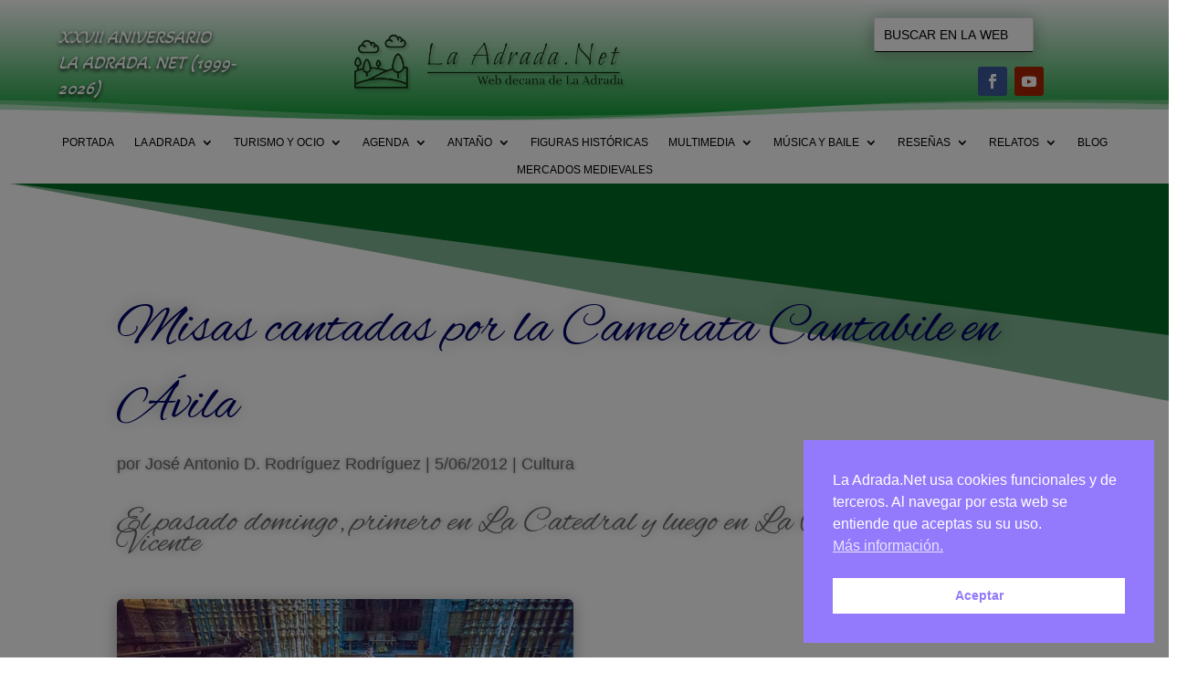

--- FILE ---
content_type: text/css
request_url: https://laadrada.net/wp-content/themes/Divi-child/style.css?ver=4.27.5
body_size: 465
content:
/*
Theme Name: Divi Child
Theme URI: http://www.elegantthemes.com/gallery/divi/
Template: Divi
Author: Elegant Themes
Author URI: http://www.elegantthemes.com
Description: Smart. Flexible. Beautiful. Divi is the most powerful theme in our collection.
Tags: responsive-layout,one-column,two-columns,three-columns,four-columns,left-sidebar,right-sidebar,custom-background,custom-colors,featured-images,full-width-template,post-formats,rtl-language-support,theme-options,threaded-comments,translation-ready
Version: 3.17.3.1541193550
Updated: 2018-11-02 21:19:10

*/
/*
add_filter( 'get_the_archive_title', 'mi_titulo_archivo_sin_prefijo' );
function mi_titulo_archivo_sin_prefijo( $title ) {
    if ( is_category() ) {
        $title = single_cat_title( '', false );
    } elseif ( is_tag() ) {
        $title = single_tag_title( '', false );
    } elseif ( is_author() ) {
        $title = '<span class="vcard">' . get_the_author() . '</span>';
    } elseif ( is_post_type_archive() ) {
        $title = post_type_archive_title( '', false );
    } elseif ( is_tax() ) {
        $title = single_term_title( '', false );
    }
    return $title;
}
